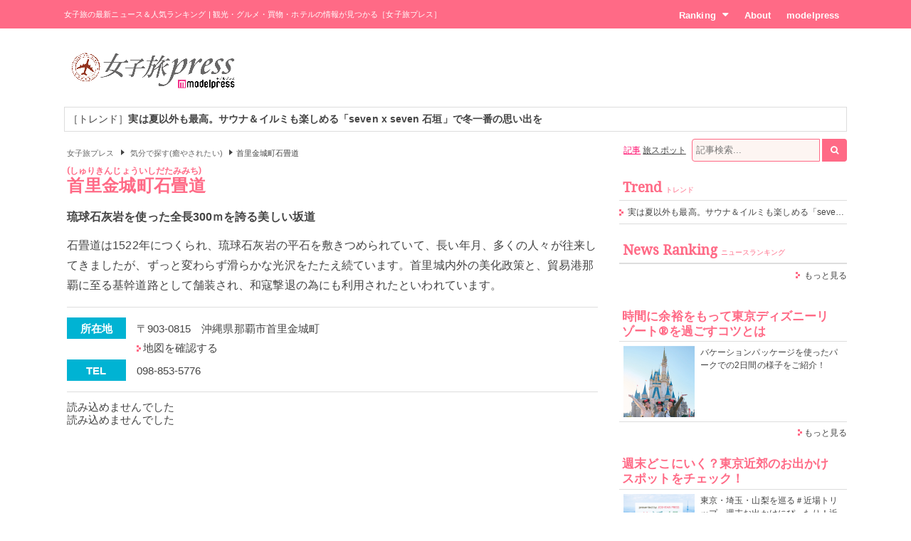

--- FILE ---
content_type: text/html; charset=UTF-8
request_url: https://travel.mdpr.jp/spot/detail/1070221/10/2
body_size: 6977
content:
<!doctype html>
<html lang="ja" prefix="og: http://ogp.me/ns#" data-layout="pc">
<head>


<meta charset="UTF-8">
<title>首里金城町石畳道 - 女子旅プレス</title>

<meta name="viewport" content="width=1024">
<meta name="theme-color" content="#ff6a86">

<meta name="keywords" content="首里金城町石畳道,沖縄,画像,動画,ニュース,女子旅,女子旅プレス">

<meta name="description" content="沖縄「首里金城町石畳道」の詳細情報・画像・動画・ニュースのまとめページです。女子旅に行く前の情報集めに最適です。また、旅行中のガイドブックとしてもご利用いただけます。" />



<link rel="canonical" href="https://travel.mdpr.jp/spot/detail/1070221"/>


<meta property="og:title" content="首里金城町石畳道 - 女子旅プレス">

<meta property="og:type" content="website">

<meta property="og:url" content="https://travel.mdpr.jp/spot/detail/1070221/10/2">

<meta property="og:description" content="沖縄「首里金城町石畳道」の詳細情報・画像・動画・ニュースのまとめページです。女子旅に行く前の情報集めに最適です。また、旅行中のガイドブックとしてもご利用いただけます。">

<meta property="og:site_name" content="女子旅プレス">


<meta property="og:locale" content="ja_JP" />
<meta property="fb:app_id" content="417738991626483">
<meta property="fb:admins" content="100002052951875">


<meta name="twitter:card" content="summary_large_image">

<meta name="twitter:site" content="@mdpr_travel">
<meta property="twitter:account_id" content="4503599627664887" />

<meta name="google-site-verification" content="Kv7alyYg4woeeDphrtB2Z9PUrSzqbLH9w4ky8U4whmI">

<link rel="shortcut icon" href="/favicon.ico">
<link rel="icon" href="/favicon.ico">
<link rel="apple-touch-icon" href="/iphone-logo.png">

<link rel="stylesheet" href="https://fonts.googleapis.com/css?family=Droid+Serif">

<link rel="stylesheet" type="text/css" href="/default/css/style.css?93bda05c87e214b63752a3e483a14504" /><script type="text/javascript" src="/default/js/bundle.min.js?4a75f91e37054c1279e08f54285a0189"></script><script>
var ua = detect.parse(navigator.userAgent);
dataLayer = [{
  'ua.browser.family': ua.browser.family,
  'ua.browser.major': ua.browser.major,
  'ua.browser.minor': ua.browser.minor,
  'ua.browser.name': ua.browser.name,
  'ua.browser.patch': ua.browser.patch,
  'ua.browser.version': ua.browser.version,

  'ua.device.family': ua.device.family,
  'ua.device.manufacturer': ua.device.manufacturer,
  'ua.device.type': ua.device.type,

  'ua.os.family': ua.os.family,
  'ua.os.major': ua.os.major,
  'ua.os.minor': ua.os.minor,
  'ua.os.name': ua.os.name,
  'ua.os.patch': ua.os.patch,
  'ua.os.version': ua.os.version,

  'advertise': 0}];
</script>
<noscript><iframe src="//www.googletagmanager.com/ns.html?id=GTM-PSPP7SX"
height="0" width="0" style="display:none;visibility:hidden"></iframe></noscript>
<script>(function(w,d,s,l,i){w[l]=w[l]||[];w[l].push({'gtm.start':
new Date().getTime(),event:'gtm.js'});var f=d.getElementsByTagName(s)[0],
j=d.createElement(s),dl=l!='dataLayer'?'&l='+l:'';j.async=true;j.src=
'//www.googletagmanager.com/gtm.js?id='+i+dl;f.parentNode.insertBefore(j,f);
})(window,document,'script','dataLayer','GTM-PSPP7SX');</script>
<!-- START: consenTag -->
<!-- START: 78621728 pixels, are aggregated in consenTag container -->
<script src="https://consentag.eu/public/3.1.1/consenTag.js"></script>
<script type="text/javascript">
    consenTag.init({
        containerId: "78521919",
        silentMode: true
    }, true);
</script>
<!-- END: 78621728 pixels, are aggregated in consenTag container -->
<!-- END: consenTag -->
<!-- User Insight PCDF Code Start : mdpr.jp -->
<script type="text/javascript">
<!--
var _uic = _uic ||{}; var _uih = _uih ||{};_uih['id'] = 31333;
_uih['lg_id'] = '';
_uih['fb_id'] = '';
_uih['tw_id'] = '';
_uih['uigr_1'] = ''; _uih['uigr_2'] = ''; _uih['uigr_3'] = ''; _uih['uigr_4'] = ''; _uih['uigr_5'] = '';
_uih['uigr_6'] = ''; _uih['uigr_7'] = ''; _uih['uigr_8'] = ''; _uih['uigr_9'] = ''; _uih['uigr_10'] = '';
/* DO NOT ALTER BELOW THIS LINE */
/* WITH FIRST PARTY COOKIE */
(function() {
var bi = document.createElement('scri'+'pt');bi.type = 'text/javascript'; bi.async = true;
bi.src = ('https:' == document.location.protocol ? 'https://bs' : 'http://c') + '.nakanohito.jp/b3/bi.js';
var s = document.getElementsByTagName('scri'+'pt')[0];s.parentNode.insertBefore(bi, s);
})();
//-->
</script>
<!-- User Insight PCDF Code End : mdpr.jp -->
<script type='text/javascript'>
  var googletag = googletag || {};
  googletag.cmd = googletag.cmd || [];
  (function() {
    var gads = document.createElement('script');
    gads.async = true;
    gads.type = 'text/javascript';
    var useSSL = 'https:' == document.location.protocol;
    gads.src = (useSSL ? 'https:' : 'http:') +
      '//www.googletagservices.com/tag/js/gpt.js';
    var node = document.getElementsByTagName('script')[0];
    node.parentNode.insertBefore(gads, node);
  })();
</script>

<script type='text/javascript'>
  googletag.cmd.push(function() {
    googletag.defineSlot('/11025367/pc_travel_header_728x90', [[1, 1], [728, 90]], 'div-gpt-ad-1458956221928-0').addService(googletag.pubads());
    googletag.defineSlot('/11025367/pc_travel_1st_300x250', [[300, 250], [300, 600]], 'div-gpt-ad-1499830345009-0').addService(googletag.pubads());
    googletag.defineSlot('/11025367/pc_travel_2nd_300x250', [[1, 1], [300, 250]], 'div-gpt-ad-1458956221928-2').addService(googletag.pubads());
    googletag.defineSlot('/11025367/pc_travel_side-3rd_300x250', [300, 250], 'div-gpt-ad-1458956221928-3').addService(googletag.pubads());
    googletag.defineSlot('/11025367/pc_travel_middleleft_300x250', [300, 250], 'div-gpt-ad-1458956221928-4').addService(googletag.pubads());
    googletag.defineSlot('/11025367/pc_travel_middleright_300x250', [300, 250], 'div-gpt-ad-1458956221928-5').addService(googletag.pubads());
    googletag.pubads().enableSingleRequest();
    googletag.pubads().collapseEmptyDivs();
    googletag.enableServices();
  });
</script>


<!--[if lt IE 9]>
<script src="http://html5shiv.googlecode.com/svn/trunk/html5.js"></script>
<![endif]-->

<script type="application/ld+json">
[{"@context":"http:\/\/schema.org","@type":"BreadcrumbList","itemListElement":[{"@type":"ListItem","position":1,"item":{"@id":"https:\/\/travel.mdpr.jp\/","name":"\u5973\u5b50\u65c5\u30d7\u30ec\u30b9"}},{"@type":"ListItem","position":2,"item":{"@id":"https:\/\/travel.mdpr.jp\/ranking\/spot\/1\/10\/2","name":"\u6c17\u5206\u3067\u63a2\u3059(\u7652\u3084\u3055\u308c\u305f\u3044)"}}]}]</script>
</head>
<body>
	<header>
		<div class="container">
			
<h1>女子旅の最新ニュース＆人気ランキング | 観光・グルメ・買物・ホテルの情報が見つかる［女子旅プレス］</h1>
<nav>
	<ul>
		<li class="ranking submenu">
			<a href="/ranking/news/" class="onsub">Ranking<i class="fa fa-caret-down"></i></a>
			<ul class="sub">
				<li>
					<a href="/ranking/news/">ニュースランキング</a>				</li>
				<li>
					<a href="/ranking/spot/">旅スポットランキング</a>				</li>
			</ul>
		</li>
		<li class="about">
			<a href="/about" class="onsub">About</a>		</li>
		<li class="modelpress">
			<a href="https://mdpr.jp" class="onsub">modelpress</a>		</li>
	</ul>
</nav>


		</div>
	</header>

	<!-- modelpress: begin -->
	<div id="modelpress" class="container mbi">
		<div class="logo">
			<a href="/"><img src="/common/img/logo/travel/b03.png" width="250" alt="女子旅プレス POWERED BY modelpress" /></a>		</div>

    <div class="advertisement">
			<!-- /11025367/pc_travel_header_728x90 -->
<div id='div-gpt-ad-1458956221928-0'>
<script type='text/javascript'>
googletag.cmd.push(function() { googletag.display('div-gpt-ad-1458956221928-0'); });
</script>
</div>
    </div>
	</div>
	<!-- modelpress: end -->

	<!-- area: begin -->
		<!-- area: end -->

  <!-- trend: begin -->
	<div id="header-trend" class="container">
<div class="news enclose mbi">
<ul class="elipsis">
<li><a href="/travel/detail/4698516">［トレンド］<strong>実は夏以外も最高。サウナ＆イルミも楽しめる「seven x seven 石垣」で冬一番の思い出を</strong></a></li></ul>
</div>
</div><!-- /#header-trend -->
  <!-- trend: end -->

	<!-- main: begin -->
	<div id="main">
		<div class="container cf">

			<!-- content: begin -->
			<div id="content">
				<div class="inner">

					  <div class="breadcrumbs f7em">
    <ol class="breadcrumbs__inner">
                <li class="breadcrumbs__item">
            <a href="/" class="breadcrumbs__link link link-b">女子旅プレス</a>
          </li>
                        <li class="breadcrumbs__item">
            <span class="arrow arrow-tri-b arrow-tri-b--right"></span>
            <a href="/ranking/spot/1/10/2" class="breadcrumbs__link link link-b">気分で探す(癒やされたい)</a>
          </li>
                        <li class="breadcrumbs__item"><span class="arrow arrow-tri-b arrow-tri-b--right"></span>首里金城町石畳道</li>
                  </ol>
  </div>

					<!-- スポット -->
<article id="body-news" class="news">

<h1 itemprop="name" class="typography-display-1 m05">
  <ruby>首里金城町石畳道<rt>しゅりきんじょういしだたみみち</rt></ruby>
</h1>

	<p class="m1 spot-title"><strong>琉球石灰岩を使った全長300ｍを誇る美しい坂道</strong></p>

<!-- メイン画像 -->

<div class="spot-article-container">
  <p class="m1 lb">石畳道は1522年につくられ、琉球石灰岩の平石を敷きつめられていて、長い年月、多くの人々が往来してきましたが、ずっと変わらず滑らかな光沢をたたえ続ています。首里城内外の美化政策と、貿易港那覇に至る基幹道路として舗装され、和寇撃退の為にも利用されたといわれています。</p>
</div>



<div class="m1 lb">
	<dl class="spot-info cf">
				<dt>所在地</dt>
		<dd>
			〒903-0815　沖縄県那覇市首里金城町
						<br>
			<i class="arrow-link"></i><a href="/spot/map/1070221/10/2" class="">地図を確認する</a>					</dd>
		
		
				<dt>TEL</dt><dd>098-853-5776</dd>
		
		
		
		
			</dl>
</div>

<!-- サブ画像 -->
<div class="fp8 m1"></div>
</article>

<!-- 周辺旅スポット -->
<div id="nearby_spot" class=""></div>


<!-- スポット記事 -->
<div id="spot_topic" class=""></div>


<!-- 関連記事 -->
<div id="related_topic" class=""></div>


<!-- 関連動画 -->

<!-- 宿泊施設 -->

<div class="mb tc">
<div id='div-gpt-ad-footer'>
  <script type='text/javascript'>
    googletag.cmd.push(function() {
      googletag.pubads().display('/11025367/pc_travel_footer_728x90', [728,90], 'div-gpt-ad-footer');
    });
  </script>
</div>
</div>


				</div>
			</div>
			<!-- content: end -->

			<!-- sidebar: begin -->
			<div id="sidebar">
				<div class="inner">

					<div id="search">
  <form action="/search" id="word-search" method="get" accept-charset="utf-8">
  <a href="javascript:mppc.searchType(&#039;article&#039;);" id="word-search-article" class="word-search current">記事</a>
  
  <a href="javascript:mppc.searchType(&#039;spot&#039;);" id="word-search-spot" class="word-search">旅スポット</a>
  <input type="hidden" name="type" id="word-search-type" value="article"/>
  <input name="keyword" id="word-search-query" maxlength="255" placeholder="記事検索..." type="text"/>    <button id="word-search-submit" class="search-icon" onclick="void(this.form.submit());return false;"><i class="fa fa-search"></i></button>

  </form></div>


					
					<div class="mb">
<!-- /11025367/pc_travel_1st_300x250 -->
<div id='div-gpt-ad-1499830345009-0'>
<script>
googletag.cmd.push(function() { googletag.display('div-gpt-ad-1499830345009-0'); });
</script>
</div>
</div>

					
					<div class="side-list mb">
  <h2 class="typography-display-2 typography-border">
    Trend<span class="typography-sub">トレンド</span>
  </h2>
  <ul class="ellipsis">
  	  	<li>
                <a href="/travel/detail/4698516">実は夏以外も最高。サウナ＆イルミも楽しめる「seven x seven 石垣」で冬一番の思い出を</a>  	</li>
  	  </ul>
</div><!-- /.side-list -->

					<div class="mb">
<!-- /11025367/pc_travel_2nd_300x250 -->
<div id='div-gpt-ad-1458956221928-2'>
<script type='text/javascript'>
googletag.cmd.push(function() { googletag.display('div-gpt-ad-1458956221928-2'); });
</script>
</div>
</div>

					<div class="side-ranking mb">
  <h2 class="typography-display-2 typography-border">
    News Ranking<span class="typography-sub">ニュースランキング</span>
  </h2>
	<ul>

		</ul>
	<p class="link-right">
		<i class="arrow-link"></i>
		<a href="/ranking/news/74/daily/20260130/okinawa">もっと見る</a>	</p>
</div><!-- /.side-ranking -->


          <div id="index-attention" class="side-special">
  
  <aside class="side-box">
    <h2 class="typography-display-3 typography-border m1">
      時間に余裕をもって東京ディズニーリゾート®を過ごすコツとは    </h2>

    <div class="pe cf">
      <figure>
      	<a href="https://ac.ebis.ne.jp/tr_set.php?argument=E9cKSpfV&ai=a67bd711f2f66d" target="_blank">
          <img width="100" src="[data-uri]" data-src="/default/img/campaign/vacationpackages_jyoshitabi/thumb.jpg" class="lzyld" alt="時間に余裕をもって東京ディズニーリゾート®を過ごすコツとは" />      	</a>
      </figure>
      <p><a href="https://ac.ebis.ne.jp/tr_set.php?argument=E9cKSpfV&ai=a67bd711f2f66d" target="_blank">バケーションパッケージを使ったパークでの2日間の様子をご紹介！</a></p>
    </div>
    <p class="link-right"><i class="arrow-link"></i><a href="https://ac.ebis.ne.jp/tr_set.php?argument=E9cKSpfV&ai=a67bd711f2f66d" target="_blank">もっと見る</a></p>
  </aside>
  
  <aside class="side-box">
    <h2 class="typography-display-3 typography-border m1">
      週末どこにいく？東京近郊のお出かけスポットをチェック！    </h2>

    <div class="pe cf">
      <figure>
      	<a href="https://ac.ebis.ne.jp/tr_set.php?argument=E9cKSpfV&ai=a617a1325094f7" target="_blank">
          <img width="100" src="[data-uri]" data-src="/default/img/campaign/tcvb_jyoshitabi/thumb.jpg" class="lzyld" alt="週末どこにいく？東京近郊のお出かけスポットをチェック！" />      	</a>
      </figure>
      <p><a href="https://ac.ebis.ne.jp/tr_set.php?argument=E9cKSpfV&ai=a617a1325094f7" target="_blank">東京・埼玉・山梨を巡る＃近場トリップ。週末お出かけにぴったり！近場の魅力を再発見する旅に出よう！</a></p>
    </div>
    <p class="link-right"><i class="arrow-link"></i><a href="https://ac.ebis.ne.jp/tr_set.php?argument=E9cKSpfV&ai=a617a1325094f7" target="_blank">もっと見る</a></p>
  </aside>
  
  <aside class="side-box">
    <h2 class="typography-display-3 typography-border m1">
      歴史あり、自然あり、グルメありの三拍子揃い！    </h2>

    <div class="pe cf">
      <figure>
      	<a href="https://ac.ebis.ne.jp/tr_set.php?argument=E9cKSpfV&ai=a5e257bdf23e7d" target="_blank">
          <img width="100" src="[data-uri]" data-src="/default/img/campaign/tottori_jyoshitabi/thumb.jpg" class="lzyld" alt="歴史あり、自然あり、グルメありの三拍子揃い！" />      	</a>
      </figure>
      <p><a href="https://ac.ebis.ne.jp/tr_set.php?argument=E9cKSpfV&ai=a5e257bdf23e7d" target="_blank">グルメや歴史、豊かな自然に包まれる癒しの旅「鳥取女子旅」をご紹介！</a></p>
    </div>
    <p class="link-right"><i class="arrow-link"></i><a href="https://ac.ebis.ne.jp/tr_set.php?argument=E9cKSpfV&ai=a5e257bdf23e7d" target="_blank">もっと見る</a></p>
  </aside>
  
  <aside class="side-box">
    <h2 class="typography-display-3 typography-border m1">
      人気インフルエンサーが行く魅力たっぷり福井女子旅！    </h2>

    <div class="pe cf">
      <figure>
      	<a href="https://ac.ebis.ne.jp/tr_set.php?argument=E9cKSpfV&ai=a5fb5f2ca9fe7a" target="_blank">
          <img width="100" src="[data-uri]" data-src="/default/img/campaign/fukui_jyoshitabi/thumb.jpg" class="lzyld" alt="人気インフルエンサーが行く魅力たっぷり福井女子旅！" />      	</a>
      </figure>
      <p><a href="https://ac.ebis.ne.jp/tr_set.php?argument=E9cKSpfV&ai=a5fb5f2ca9fe7a" target="_blank">話題の歴史的スポットやご当地グルメ、自然溢れる絶景スポットと魅力の宝庫、福井県をご紹介。</a></p>
    </div>
    <p class="link-right"><i class="arrow-link"></i><a href="https://ac.ebis.ne.jp/tr_set.php?argument=E9cKSpfV&ai=a5fb5f2ca9fe7a" target="_blank">もっと見る</a></p>
  </aside>
  
  <aside class="side-box">
    <h2 class="typography-display-3 typography-border m1">
      羽田空港から飛行機でわずか60分！    </h2>

    <div class="pe cf">
      <figure>
      	<a href="https://ac.ebis.ne.jp/tr_set.php?argument=E9cKSpfV&ai=a5d5e4b5137ce6" target="_blank">
          <img width="100" src="[data-uri]" data-src="/default/img/campaign/noto/200×200.jpg" class="lzyld" alt="羽田空港から飛行機でわずか60分！" />      	</a>
      </figure>
      <p><a href="https://ac.ebis.ne.jp/tr_set.php?argument=E9cKSpfV&ai=a5d5e4b5137ce6" target="_blank">里山里海の魅力溢れる<br />
石川県能登半島の<br />
おすすめスポットをご紹介！</a></p>
    </div>
    <p class="link-right"><i class="arrow-link"></i><a href="https://ac.ebis.ne.jp/tr_set.php?argument=E9cKSpfV&ai=a5d5e4b5137ce6" target="_blank">もっと見る</a></p>
  </aside>
</div>

          
<div class="banner banner-a side__block">
  <a class="banner__link link" href="https://travel.mdpr.jp/specialcontents">
    <img class="lzyld banner__img" width="320" height="128" src="[data-uri]" data-src="/common/img/banner/banner_specialcontents.png?0ad8b046fe0c9b128bc677d6a8926eff" alt="「女子旅プレス」特設ページ一覧" />  </a>
</div>


					<div class="mb">
<!-- /11025367/pc_travel_side-3rd_300x250 -->
<div id='div-gpt-ad-1458956221928-3' style='height:250px; width:300px;'>
<script type='text/javascript'>
googletag.cmd.push(function() { googletag.display('div-gpt-ad-1458956221928-3'); });
</script>
</div>
</div>

				</div>
			</div>
			<!-- sidebar: end -->

		</div>
	</div>
	<!-- main: end -->

  <div class="pagetop-text container">
    <a href="javascript:mppc.pagetop();"><i class="fa fa-caret-up"></i><span>Page Top</span></a>
  </div>

	<footer>
		<div class="container cf">
			<!--div class="container cf"-->
	<div class="navigation">
    <nav>
		  <h2>
        <i class="fa fa-info-circle icon"></i>
        <span class="content">インフォメーション</span>
      </h2>
			<ul>
				<li><a href="/about">女子旅プレスとは</a></li>
				<li><a href="https://net-native.net/" target="_blank">会社概要</a></li>
				<li><a href="https://mdpr.jp/terms" target="_blank">利用規約</a></li>
				<li><a href="https://net-native.net/privacy/" target="_blank">プライバシーポリシー</a></li>
				<li><a href="https://net-native.net/career/" target="_blank">採用情報</a></li>
				<li><a href="https://net-native.net/contact/?type=%E5%A5%B3%E5%AD%90%E6%97%85%E3%83%97%E3%83%AC%E3%82%B9">情報ご提供・広告掲載・お問い合わせ</a></li>
			</ul>
		</nav>

		
<div class="sns sns-white m1">
  <ul>
    <li class="twitter">
      <a href="https://twitter.com/intent/follow?screen_name=modelpress" target="_blank" class="footer-social-link twitter-link">Twitter</a>
    </li>
    <li class="facebook">
      <a href="http://facebook.com/ModelPress" target="_blank" class="footer-social-link facebook-link">Facebook</a>
    </li>
    <li class="instagram">
      <a href="https://www.instagram.com/joshitabi_press/" target="_blank" class="footer-social-link instagram-link">instagram</a>
    </li>
    <li class="youtube">
      <a href="https://www.youtube.com/subscription_center?add_user=mdprch" target="_blank" class="footer-social-link youtube-link">YouTube</a>
    </li>
       <li class="lineat">
      <a href="http://line.me/ti/p/%40zoq7095r" target="_blank" class="footer-social-link lineat-link">LINE@</a>
    </li>
  </ul>
</div>








	</div>
<!--/div-->
			<div class="copyright">
	<div class="mbi">
    <span>powered by</span>
		<a href="http://mdpr.jp/"><img src="/common/img/logo/footer.png" width="200" alt="powered by モデルプレス" /></a>	</div>
	<p><small>Copyright &copy; 2026 Netnative Inc. All Rights Reserved.</small></p>
</div>
		</div>
	</footer>

  <script type="text/javascript">$(document).ready(function () {
	nearbySpot();
});

function nearbySpot() {

	$('#nearby_spot').html('読込中...');

	$.ajax({
		url: '/spot/nearby_spot',
		data: {
			ref_ctg: 10,
			ref_id: 2,
			topic_area: 7,
			spot_id: 1070221
		},
		type: 'POST',
		cache: false,
		success : function (response) {
			$('#nearby_spot').html(response);
		},
		error : function (XMLHttpRequest, textStatus, errorThrown) {
			$('#nearby_spot').html('読み込めませんでした');
		}
	});
}
</script><script type="text/javascript">$(document).ready(function () {
	spotTopic();
});

function spotTopic() {

	$('#spot_topic').html('読込中...');

	$.ajax({
		url: '/spot/spot_topic',
		data: {
			spot_id: 1070221
		},
		type: 'POST',
		cache: false,
		success : function (response) {
			$('#spot_topic').html(response);
		},
		error : function (XMLHttpRequest, textStatus, errorThrown) {
			$('#spot_topic').html('読み込めませんでした');
		}
	});
}
</script><script type="text/javascript">$(document).ready(function () {

	$('#related_topic').html('読込中...');

	$.ajax({
		url: '/spot/related_topic',
		data: {
			ref_ctg: '10',
			ref_id: '2',
			topic_area: '沖縄',
			spot_id: '1070221'
		},
		type: 'POST',
		cache: false,
		success : function (response) {
			$('#related_topic').html(response);
		},
		error : function (XMLHttpRequest, textStatus, errorThrown) {
			$('#related_topic').html('読み込めませんでした');
		}
	});
});</script>
</body>
</html>


--- FILE ---
content_type: text/html; charset=utf-8
request_url: https://m.mobsmart.net/nm?mobsmart_nid=kpismt&pid=joshitabi
body_size: 579
content:
<html><body leftMargin="0" topMargin="0" marginwidth="0" marginheight="0"><iframe height="1" width="1" style="border-style:none;" noresize scrolling="no" hspace="0" vspace="0" frameborder="0" marginheight="0" marginwidth="0" src="/nm/iframe/tag?mobsmart_hm=&mobsmart_nid=kpismt&r=https://travel.mdpr.jp/spot/detail/1070221/10/2&pid=joshitabi"></iframe><div id='asid_537066475' style='position: absolute; left: 0px; top: 0px; visibility: hidden;'><img src="//jpbefoperator-d.openx.net/w/1.0/rs?as=537066475&cb=1769799147313305776" width="0" height="0" alt=""/></div></body></html>

--- FILE ---
content_type: text/html; charset=utf-8
request_url: https://www.google.com/recaptcha/api2/aframe
body_size: 266
content:
<!DOCTYPE HTML><html><head><meta http-equiv="content-type" content="text/html; charset=UTF-8"></head><body><script nonce="O8eTc58vgl0z0xpEqJXYdA">/** Anti-fraud and anti-abuse applications only. See google.com/recaptcha */ try{var clients={'sodar':'https://pagead2.googlesyndication.com/pagead/sodar?'};window.addEventListener("message",function(a){try{if(a.source===window.parent){var b=JSON.parse(a.data);var c=clients[b['id']];if(c){var d=document.createElement('img');d.src=c+b['params']+'&rc='+(localStorage.getItem("rc::a")?sessionStorage.getItem("rc::b"):"");window.document.body.appendChild(d);sessionStorage.setItem("rc::e",parseInt(sessionStorage.getItem("rc::e")||0)+1);localStorage.setItem("rc::h",'1769799150889');}}}catch(b){}});window.parent.postMessage("_grecaptcha_ready", "*");}catch(b){}</script></body></html>

--- FILE ---
content_type: application/javascript
request_url: https://sync.im-apps.net/imid/segment?token=M6WBjpg-oR4xiIkb8Mzm7Q&callback=fo1769799143857
body_size: 594
content:
fo1769799143857({"imid": "z0Y7xl_fTB-YCQ3N_pb0Rw", "imid_created": null, "segment_eids": ["84816mRIvtk"]})

--- FILE ---
content_type: application/javascript; charset=utf-8
request_url: https://fundingchoicesmessages.google.com/f/AGSKWxUcgcnOP1KBEn1kEevKsw9wKdDo3PcPsiVNIkmBBJlp9eAVZ8_mrpT7nchLFRq6gTne6inuafmtMbv__r9dWwch2mp6w7nTBM-dt6NZILPAjxyP631W8FpoPIRfsJrg6Fb8FpOSr4sedHjFVvTBra-myEfrRxNkAhFzzT5JZW7Oyu4ht_Qswa4pMGd3/_/player/ads./ad/iframe./728x90_/ad-300x300./includes/ads_
body_size: -1284
content:
window['fcbb0b45-fe5a-4fca-b8d9-cc5ec77c31e2'] = true;